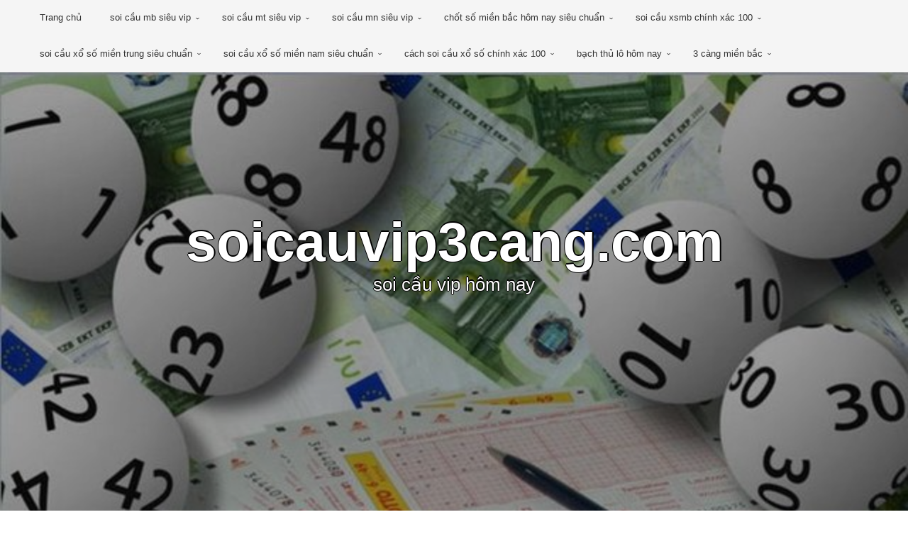

--- FILE ---
content_type: text/html; charset=utf-8
request_url: https://soicauvip3cang.com/tag/bat-mi-nhung-cach-soi-cau-dan-de-mb-chinh-xac-nhat/
body_size: 9236
content:
<!DOCTYPE html> <!--[if IE 7]><html class="ie ie7" lang="vi"> <![endif]--> <!--[if IE 8]><html class="ie ie8" lang="vi"> <![endif]--> <!--[if !(IE 7) & !(IE 8)]><!--><html itemscope itemtype="http://schema.org/WebPage" lang="vi"> <!--<![endif]--><head><meta charset="UTF-8" /><meta name="viewport" content="width=device-width" /><link rel="profile" href="https://gmpg.org/xfn/11" /><meta name='robots' content='index, follow, max-image-preview:large, max-snippet:-1, max-video-preview:-1' /><link type="text/css" media="all" href="https://soicauvip3cang.com/wp-content/cache/breeze-minification/css/breeze_43fc13f52a016b15e192b42207df7e8d.css" rel="stylesheet" /><title>B&#7853;t m&iacute; nh&#7919;ng c&aacute;ch soi c&#7847;u d&agrave;n &#273;&#7873; mb ch&iacute;nh x&aacute;c nh&#7845;t Archives - soicauvip3cang.com</title><link rel="canonical" href="https://soicauvip3cang.com/tag/bat-mi-nhung-cach-soi-cau-dan-de-mb-chinh-xac-nhat/" /><meta property="og:locale" content="vi_VN" /><meta property="og:type" content="article" /><meta property="og:title" content="B&#7853;t m&iacute; nh&#7919;ng c&aacute;ch soi c&#7847;u d&agrave;n &#273;&#7873; mb ch&iacute;nh x&aacute;c nh&#7845;t Archives - soicauvip3cang.com" /><meta property="og:url" content="https://soicauvip3cang.com/tag/bat-mi-nhung-cach-soi-cau-dan-de-mb-chinh-xac-nhat/" /><meta property="og:site_name" content="soicauvip3cang.com" /><meta name="twitter:card" content="summary_large_image" /> <script type="application/ld+json" class="yoast-schema-graph">{"@context":"https://schema.org","@graph":[{"@type":"CollectionPage","@id":"https://soicauvip3cang.com/tag/bat-mi-nhung-cach-soi-cau-dan-de-mb-chinh-xac-nhat/","url":"https://soicauvip3cang.com/tag/bat-mi-nhung-cach-soi-cau-dan-de-mb-chinh-xac-nhat/","name":"B&#7853;t m&iacute; nh&#7919;ng c&aacute;ch soi c&#7847;u d&agrave;n &#273;&#7873; mb ch&iacute;nh x&aacute;c nh&#7845;t Archives - soicauvip3cang.com","isPartOf":{"@id":"https://soicauvip3cang.com/#website"},"primaryImageOfPage":{"@id":"https://soicauvip3cang.com/tag/bat-mi-nhung-cach-soi-cau-dan-de-mb-chinh-xac-nhat/#primaryimage"},"image":{"@id":"https://soicauvip3cang.com/tag/bat-mi-nhung-cach-soi-cau-dan-de-mb-chinh-xac-nhat/#primaryimage"},"thumbnailUrl":"https://soicauvip3cang.com/wp-content/uploads/2025/10/Nuoi-de-dau-cam-dit-cam-voi-xac-suat-cao.jpg","breadcrumb":{"@id":"https://soicauvip3cang.com/tag/bat-mi-nhung-cach-soi-cau-dan-de-mb-chinh-xac-nhat/#breadcrumb"},"inLanguage":"vi"},{"@type":"ImageObject","inLanguage":"vi","@id":"https://soicauvip3cang.com/tag/bat-mi-nhung-cach-soi-cau-dan-de-mb-chinh-xac-nhat/#primaryimage","url":"https://soicauvip3cang.com/wp-content/uploads/2025/10/Nuoi-de-dau-cam-dit-cam-voi-xac-suat-cao.jpg","contentUrl":"https://soicauvip3cang.com/wp-content/uploads/2025/10/Nuoi-de-dau-cam-dit-cam-voi-xac-suat-cao.jpg","width":640,"height":480},{"@type":"BreadcrumbList","@id":"https://soicauvip3cang.com/tag/bat-mi-nhung-cach-soi-cau-dan-de-mb-chinh-xac-nhat/#breadcrumb","itemListElement":[{"@type":"ListItem","position":1,"name":"Home","item":"https://soicauvip3cang.com/"},{"@type":"ListItem","position":2,"name":"B&#7853;t m&iacute; nh&#7919;ng c&aacute;ch soi c&#7847;u d&agrave;n &#273;&#7873; mb ch&iacute;nh x&aacute;c nh&#7845;t"}]},{"@type":"WebSite","@id":"https://soicauvip3cang.com/#website","url":"https://soicauvip3cang.com/","name":"soicauvip3cang.com","description":"soi c&#7847;u vip h&ocirc;m nay","potentialAction":[{"@type":"SearchAction","target":{"@type":"EntryPoint","urlTemplate":"https://soicauvip3cang.com/?s={search_term_string}"},"query-input":{"@type":"PropertyValueSpecification","valueRequired":true,"valueName":"search_term_string"}}],"inLanguage":"vi"}]}</script> <link rel='dns-prefetch' href='//fonts.googleapis.com' /><link rel="alternate" type="application/rss+xml" title="D&ograve;ng th&ocirc;ng tin soicauvip3cang.com &raquo;" href="https://soicauvip3cang.com/feed/" /><link rel="alternate" type="application/rss+xml" title="soicauvip3cang.com &raquo; D&ograve;ng b&igrave;nh lu&#7853;n" href="https://soicauvip3cang.com/comments/feed/" /><link rel="alternate" type="application/rss+xml" title="D&ograve;ng th&ocirc;ng tin cho Th&#7867; soicauvip3cang.com &raquo; B&#7853;t m&iacute; nh&#7919;ng c&aacute;ch soi c&#7847;u d&agrave;n &#273;&#7873; mb ch&iacute;nh x&aacute;c nh&#7845;t" href="https://soicauvip3cang.com/tag/bat-mi-nhung-cach-soi-cau-dan-de-mb-chinh-xac-nhat/feed/" /><link rel='stylesheet' id='dashicons-css' href='https://soicauvip3cang.com/wp-includes/css/dashicons.min.css?ver=6.9' type='text/css' media='all' /><link rel='stylesheet' id='best-wp-font-css' href='//fonts.googleapis.com/css?family=Coda+Caption%3A800&#038;ver=6.9' type='text/css' media='all' /> <script type="text/javascript" id="breeze-prefetch-js-extra">/*  */
var breeze_prefetch = {"local_url":"https://soicauvip3cang.com","ignore_remote_prefetch":"1","ignore_list":["/","/page/(.)","/wp-admin/"]};
//# sourceURL=breeze-prefetch-js-extra
/*  */</script> <script type="text/javascript" src="https://soicauvip3cang.com/wp-content/plugins/breeze/assets/js/js-front-end/breeze-prefetch-links.min.js?ver=2.1.6" id="breeze-prefetch-js"></script> <script type="text/javascript" src="https://soicauvip3cang.com/wp-includes/js/jquery/jquery.min.js?ver=3.7.1" id="jquery-core-js"></script> <script type="text/javascript" src="https://soicauvip3cang.com/wp-includes/js/jquery/jquery-migrate.min.js?ver=3.4.1" id="jquery-migrate-js"></script> <script type="text/javascript" src="https://soicauvip3cang.com/wp-content/themes/best-wp-premium/slider/camera.js?ver=6.9" id="best_wp_-camera-js-js"></script> <script type="text/javascript" src="https://soicauvip3cang.com/wp-content/themes/best-wp-premium/slider/jquery.easing.1.3.js?ver=6.9" id="best_wp_-jquery.easing.1.3-js-js"></script> <script type="text/javascript" src="https://soicauvip3cang.com/wp-content/themes/best-wp-premium/framework/gallery/jgallery.js?ver=6.9" id="jgallery-js-js"></script> <script type="text/javascript" src="https://soicauvip3cang.com/wp-content/themes/best-wp-premium/framework/gallery/tinycolor-0.9.16.min.js?ver=6.9" id="jgallery1-js-js"></script> <script type="text/javascript" src="https://soicauvip3cang.com/wp-content/themes/best-wp-premium/framework/js/viewportchecker.js?ver=1" id="viewportchecker-js-js"></script> <script type="text/javascript" src="https://soicauvip3cang.com/wp-content/themes/best-wp-premium/footer-slider/js/slick.js?ver=6.9" id="slick-js-js"></script> <link rel="https://api.w.org/" href="https://soicauvip3cang.com/wp-json/" /><link rel="alternate" title="JSON" type="application/json" href="https://soicauvip3cang.com/wp-json/wp/v2/tags/112" /><link rel="EditURI" type="application/rsd+xml" title="RSD" href="https://soicauvip3cang.com/xmlrpc.php?rsd" /><meta name="generator" content="WordPress 6.9" /> <script async src="https://soicauvip3cang.com/wp-content/uploads/breeze/google/gtag.js?id=G-JD38XS6SC0"></script> <script>window.dataLayer = window.dataLayer || [];
			function gtag(){dataLayer.push(arguments);}
			gtag('js', new Date());
			gtag('config', 'G-JD38XS6SC0');</script> <link rel="icon" href="https://soicauvip3cang.com/wp-content/uploads/2025/02/soi-cau-vip-3cang-150x150.png" sizes="32x32" /><link rel="icon" href="https://soicauvip3cang.com/wp-content/uploads/2025/02/soi-cau-vip-3cang.png" sizes="192x192" /><link rel="apple-touch-icon" href="https://soicauvip3cang.com/wp-content/uploads/2025/02/soi-cau-vip-3cang.png" /><meta name="msapplication-TileImage" content="https://soicauvip3cang.com/wp-content/uploads/2025/02/soi-cau-vip-3cang.png" /></head><body class="archive tag tag-bat-mi-nhung-cach-soi-cau-dan-de-mb-chinh-xac-nhat tag-112 wp-theme-best-wp-premium hfeed"><div id="page" class="site"> <a class="skip-link screen-reader-text" href="#content">Skip to content</a><div class="nav-center"><nav id="site-navigation" class="main-navigation" role="navigation"> <button class="menu-toggle" aria-controls="primary-menu" aria-expanded="false"> <a href="#" id="menu-icon"> <span class="menu-button"> </span> <span class="menu-button"> </span> <span class="menu-button"> </span> </a></button><div class="menu-menu-container"><ul id="primary-menu" class="menu"><li id="menu-item-38" class="menu-item menu-item-type-custom menu-item-object-custom menu-item-home menu-item-38"><a href="https://soicauvip3cang.com">Trang ch&#7911;</a></li><li id="menu-item-262" class="menu-item menu-item-type-taxonomy menu-item-object-category menu-item-has-children menu-item-262"><a href="https://soicauvip3cang.com/category/soi-cau-mb-sieu-vip/">soi c&#7847;u mb si&ecirc;u vip</a><ul class="sub-menu"><li id="menu-item-278" class="menu-item menu-item-type-post_type menu-item-object-post menu-item-278"><a href="https://soicauvip3cang.com/soi-cau-dan-lo-6-con-mb-sieu-vip/">soi c&#7847;u d&agrave;n l&ocirc; 6 con mb si&ecirc;u vip</a></li><li id="menu-item-279" class="menu-item menu-item-type-post_type menu-item-object-post menu-item-279"><a href="https://soicauvip3cang.com/soi-cau-dan-lo-4-con-mb-sieu-vip/">soi c&#7847;u d&agrave;n l&ocirc; 4 con mb si&ecirc;u vip</a></li><li id="menu-item-280" class="menu-item menu-item-type-post_type menu-item-object-post menu-item-280"><a href="https://soicauvip3cang.com/soi-cau-lo-xien-4-mb-sieu-vip/">soi c&#7847;u l&ocirc; xi&ecirc;n 4 mb si&ecirc;u vip</a></li><li id="menu-item-281" class="menu-item menu-item-type-post_type menu-item-object-post menu-item-281"><a href="https://soicauvip3cang.com/soi-cau-lo-xien-3-mb-sieu-vip/">soi c&#7847;u l&ocirc; xi&ecirc;n 3 mb si&ecirc;u vip</a></li><li id="menu-item-282" class="menu-item menu-item-type-post_type menu-item-object-post menu-item-282"><a href="https://soicauvip3cang.com/soi-cau-lo-xien-2-mb-sieu-vip/">soi c&#7847;u l&ocirc; xi&ecirc;n 2 mb si&ecirc;u vip</a></li><li id="menu-item-283" class="menu-item menu-item-type-post_type menu-item-object-post menu-item-283"><a href="https://soicauvip3cang.com/soi-cau-de-dau-duoi-mb-sieu-vip/">soi c&#7847;u &#273;&#7873; &#273;&#7847;u &#273;u&ocirc;i mb si&ecirc;u vip</a></li><li id="menu-item-284" class="menu-item menu-item-type-post_type menu-item-object-post menu-item-284"><a href="https://soicauvip3cang.com/soi-cau-song-thu-de-mb-sieu-vip/">soi c&#7847;u song th&#7911; &#273;&#7873; mb si&ecirc;u vip</a></li><li id="menu-item-285" class="menu-item menu-item-type-post_type menu-item-object-post menu-item-285"><a href="https://soicauvip3cang.com/soi-cau-bach-thu-de-mb-sieu-vip/">soi c&#7847;u b&#7841;ch th&#7911; &#273;&#7873; mb si&ecirc;u vip</a></li><li id="menu-item-286" class="menu-item menu-item-type-post_type menu-item-object-post menu-item-286"><a href="https://soicauvip3cang.com/soi-cau-bach-thu-lo-2-nhay-mb-sieu-vip/">soi c&#7847;u b&#7841;ch th&#7911; l&ocirc; 2 nh&aacute;y mb si&ecirc;u vip</a></li><li id="menu-item-287" class="menu-item menu-item-type-post_type menu-item-object-post menu-item-287"><a href="https://soicauvip3cang.com/soi-cau-song-thu-lo-kep-mb-sieu-vip/">soi c&#7847;u song th&#7911; l&ocirc; k&eacute;p mb si&ecirc;u vip</a></li><li id="menu-item-288" class="menu-item menu-item-type-post_type menu-item-object-post menu-item-288"><a href="https://soicauvip3cang.com/soi-cau-bach-thu-lo-kep-mb-sieu-vip/">soi c&#7847;u b&#7841;ch th&#7911; l&ocirc; k&eacute;p mb si&ecirc;u vip</a></li><li id="menu-item-289" class="menu-item menu-item-type-post_type menu-item-object-post menu-item-289"><a href="https://soicauvip3cang.com/soi-cau-song-thu-lo-mb-sieu-vip/">soi c&#7847;u song th&#7911; l&ocirc; mb si&ecirc;u vip</a></li><li id="menu-item-290" class="menu-item menu-item-type-post_type menu-item-object-post menu-item-290"><a href="https://soicauvip3cang.com/soi-cau-bach-thu-lo-mb-sieu-vip/">soi c&#7847;u b&#7841;ch th&#7911; l&ocirc; mb si&ecirc;u vip</a></li><li id="menu-item-291" class="menu-item menu-item-type-post_type menu-item-object-post menu-item-291"><a href="https://soicauvip3cang.com/soi-cau-song-thu-3-cang-mb-sieu-vip/">soi c&#7847;u song th&#7911; 3 c&agrave;ng mb si&ecirc;u vip</a></li><li id="menu-item-292" class="menu-item menu-item-type-post_type menu-item-object-post menu-item-292"><a href="https://soicauvip3cang.com/soi-cau-bach-thu-3-cang-mb-sieu-vip/">soi c&#7847;u b&#7841;ch th&#7911; 3 c&agrave;ng mb si&ecirc;u vip</a></li><li id="menu-item-299" class="menu-item menu-item-type-post_type menu-item-object-post menu-item-299"><a href="https://soicauvip3cang.com/soi-cau-dan-de-10-con-mb-sieu-vip/">soi c&#7847;u d&agrave;n &#273;&#7873; 10 con mb si&ecirc;u vip</a></li><li id="menu-item-300" class="menu-item menu-item-type-post_type menu-item-object-post menu-item-300"><a href="https://soicauvip3cang.com/soi-cau-dan-de-8-con-mb-sieu-vip/">soi c&#7847;u d&agrave;n &#273;&#7873; 8 con mb si&ecirc;u vip</a></li><li id="menu-item-301" class="menu-item menu-item-type-post_type menu-item-object-post menu-item-301"><a href="https://soicauvip3cang.com/soi-cau-dan-de-6-con-mb-sieu-vip/">soi c&#7847;u d&agrave;n &#273;&#7873; 6 con mb si&ecirc;u vip</a></li><li id="menu-item-302" class="menu-item menu-item-type-post_type menu-item-object-post menu-item-302"><a href="https://soicauvip3cang.com/soi-cau-dan-de-4-con-mb-sieu-vip/">soi c&#7847;u d&agrave;n &#273;&#7873; 4 con mb si&ecirc;u vip</a></li><li id="menu-item-303" class="menu-item menu-item-type-post_type menu-item-object-post menu-item-303"><a href="https://soicauvip3cang.com/soi-cau-dan-lo-10-con-mb-sieu-vip/">soi c&#7847;u d&agrave;n l&ocirc; 10 con mb si&ecirc;u vip</a></li><li id="menu-item-304" class="menu-item menu-item-type-post_type menu-item-object-post menu-item-304"><a href="https://soicauvip3cang.com/soi-cau-dan-lo-8-con-mb-sieu-vip/">soi c&#7847;u d&agrave;n l&ocirc; 8 con mb si&ecirc;u vip</a></li></ul></li><li id="menu-item-261" class="menu-item menu-item-type-taxonomy menu-item-object-category menu-item-has-children menu-item-261"><a href="https://soicauvip3cang.com/category/soi-cau-mt-sieu-vip/">soi c&#7847;u mt si&ecirc;u vip</a><ul class="sub-menu"><li id="menu-item-314" class="menu-item menu-item-type-post_type menu-item-object-post menu-item-314"><a href="https://soicauvip3cang.com/soi-cau-song-thu-lo-mt-sieu-vip/">soi c&#7847;u song th&#7911; l&ocirc; mt si&ecirc;u vip</a></li><li id="menu-item-315" class="menu-item menu-item-type-post_type menu-item-object-post menu-item-315"><a href="https://soicauvip3cang.com/soi-cau-lo-3-so-mt-sieu-vip/">soi c&#7847;u l&ocirc; 3 s&#7889; mt si&ecirc;u vip</a></li><li id="menu-item-316" class="menu-item menu-item-type-post_type menu-item-object-post menu-item-316"><a href="https://soicauvip3cang.com/soi-cau-bao-lo-mt-sieu-vip/">soi c&#7847;u bao l&ocirc; mt si&ecirc;u vip</a></li><li id="menu-item-317" class="menu-item menu-item-type-post_type menu-item-object-post menu-item-317"><a href="https://soicauvip3cang.com/soi-cau-dau-duoi-giai-8-mt-sieu-vip/">soi c&#7847;u &#273;&#7847;u &#273;u&ocirc;i gi&#7843;i 8 mt si&ecirc;u vip</a></li><li id="menu-item-318" class="menu-item menu-item-type-post_type menu-item-object-post menu-item-318"><a href="https://soicauvip3cang.com/soi-cau-dau-duoi-dac-biet-mt-sieu-vip/">soi c&#7847;u &#273;&#7847;u &#273;u&ocirc;i &#273;&#7863;c bi&#7879;t mt si&ecirc;u vip</a></li><li id="menu-item-319" class="menu-item menu-item-type-post_type menu-item-object-post menu-item-319"><a href="https://soicauvip3cang.com/soi-cau-giai-8-mt-sieu-vip/">soi c&#7847;u gi&#7843;i 8 mt si&ecirc;u vip</a></li><li id="menu-item-320" class="menu-item menu-item-type-post_type menu-item-object-post menu-item-320"><a href="https://soicauvip3cang.com/soi-cau-dac-biet-mt-sieu-vip/">soi c&#7847;u &#273;&#7863;c bi&#7879;t mt si&ecirc;u vip</a></li><li id="menu-item-321" class="menu-item menu-item-type-post_type menu-item-object-post menu-item-321"><a href="https://soicauvip3cang.com/soi-cau-cap-xiu-chu-mt-sieu-vip/">soi c&#7847;u c&#7863;p x&#7881;u ch&#7911; mt si&ecirc;u vip</a></li><li id="menu-item-322" class="menu-item menu-item-type-post_type menu-item-object-post menu-item-322"><a href="https://soicauvip3cang.com/soi-cau-xiu-chu-mt-sieu-vip/">soi c&#7847;u x&#7881;u ch&#7911; mt si&ecirc;u vip</a></li></ul></li><li id="menu-item-260" class="menu-item menu-item-type-taxonomy menu-item-object-category menu-item-has-children menu-item-260"><a href="https://soicauvip3cang.com/category/soi-cau-mn-sieu-vip/">soi c&#7847;u mn si&ecirc;u vip</a><ul class="sub-menu"><li id="menu-item-332" class="menu-item menu-item-type-post_type menu-item-object-post menu-item-332"><a href="https://soicauvip3cang.com/soi-cau-song-thu-lo-mn-sieu-vip/">soi c&#7847;u song th&#7911; l&ocirc; mn si&ecirc;u vip</a></li><li id="menu-item-333" class="menu-item menu-item-type-post_type menu-item-object-post menu-item-333"><a href="https://soicauvip3cang.com/soi-cau-lo-3-so-mn-sieu-vip/">soi c&#7847;u l&ocirc; 3 s&#7889; mn si&ecirc;u vip</a></li><li id="menu-item-334" class="menu-item menu-item-type-post_type menu-item-object-post menu-item-334"><a href="https://soicauvip3cang.com/soi-cau-bao-lo-mn-sieu-vip/">soi c&#7847;u bao l&ocirc; mn si&ecirc;u vip</a></li><li id="menu-item-335" class="menu-item menu-item-type-post_type menu-item-object-post menu-item-335"><a href="https://soicauvip3cang.com/soi-cau-dau-duoi-giai-8-mn-sieu-vip/">soi c&#7847;u &#273;&#7847;u &#273;u&ocirc;i gi&#7843;i 8 mn si&ecirc;u vip</a></li><li id="menu-item-336" class="menu-item menu-item-type-post_type menu-item-object-post menu-item-336"><a href="https://soicauvip3cang.com/soi-cau-dau-duoi-dac-biet-mn-sieu-vip/">soi c&#7847;u &#273;&#7847;u &#273;u&ocirc;i &#273;&#7863;c bi&#7879;t mn si&ecirc;u vip</a></li><li id="menu-item-337" class="menu-item menu-item-type-post_type menu-item-object-post menu-item-337"><a href="https://soicauvip3cang.com/soi-cau-giai-8-mn-sieu-vip/">soi c&#7847;u gi&#7843;i 8 mn si&ecirc;u vip</a></li><li id="menu-item-338" class="menu-item menu-item-type-post_type menu-item-object-post menu-item-338"><a href="https://soicauvip3cang.com/soi-cau-dac-biet-mn-sieu-vip/">soi c&#7847;u &#273;&#7863;c bi&#7879;t mn si&ecirc;u vip</a></li><li id="menu-item-339" class="menu-item menu-item-type-post_type menu-item-object-post menu-item-339"><a href="https://soicauvip3cang.com/soi-cau-cap-xiu-chu-mn-sieu-vip/">soi c&#7847;u c&#7863;p x&#7881;u ch&#7911; mn si&ecirc;u vip</a></li><li id="menu-item-340" class="menu-item menu-item-type-post_type menu-item-object-post menu-item-340"><a href="https://soicauvip3cang.com/soi-cau-xiu-chu-mn-sieu-vip/">soi c&#7847;u x&#7881;u ch&#7911; mn si&ecirc;u vip</a></li></ul></li><li id="menu-item-39" class="menu-item menu-item-type-taxonomy menu-item-object-category menu-item-has-children menu-item-39"><a href="https://soicauvip3cang.com/category/chot-so-mien-bac-hom-nay-sieu-chuan/">ch&#7889;t s&#7889; mi&#7873;n b&#7855;c h&ocirc;m nay si&ecirc;u chu&#7849;n</a><ul class="sub-menu"><li id="menu-item-45" class="menu-item menu-item-type-post_type menu-item-object-post menu-item-45"><a href="https://soicauvip3cang.com/soi-cau-bach-thu-lo-vip-hom-nay-cau-dep-tai-day/">soi c&#7847;u b&#7841;ch th&#7911; l&ocirc; v&iacute;p h&ocirc;m nay c&#7847;u &#273;&#7865;p t&#7841;i &#273;&acirc;y</a></li><li id="menu-item-48" class="menu-item menu-item-type-post_type menu-item-object-post menu-item-48"><a href="https://soicauvip3cang.com/soi-3-cang-hom-nay-chuan-nhat-dang-tin-cay-nhat/">soi 3 c&agrave;ng h&ocirc;m nay chu&#7849;n nh&#7845;t &#273;&aacute;ng tin c&#7853;y nh&#7845;t</a></li><li id="menu-item-46" class="menu-item menu-item-type-post_type menu-item-object-post menu-item-46"><a href="https://soicauvip3cang.com/soi-cau-dan-de-chinh-xac-100-than-tai-soi-cau/">soi c&#7847;u d&agrave;n &#273;&#7873; ch&iacute;nh x&aacute;c 100 th&#7847;n t&agrave;i soi c&#7847;u</a></li><li id="menu-item-47" class="menu-item menu-item-type-post_type menu-item-object-post menu-item-47"><a href="https://soicauvip3cang.com/soi-cau-doc-thu-de-sieu-chuan-chinh-xac-hang-dau/">soi c&#7847;u &#273;&#7897;c th&#7911; &#273;&#7873; si&ecirc;u chu&#7849;n ch&iacute;nh x&aacute;c h&agrave;ng &#273;&#7847;u</a></li><li id="menu-item-44" class="menu-item menu-item-type-post_type menu-item-object-post menu-item-44"><a href="https://soicauvip3cang.com/soi-cau-dan-lo-dep-nhat-hom-nay-co-hoi-kiem-tien/">soi c&#7847;u d&agrave;n l&ocirc; &#273;&#7865;p nh&#7845;t h&ocirc;m nay c&#417; h&#7897;i ki&#7871;m ti&#7873;n</a></li><li id="menu-item-205" class="menu-item menu-item-type-post_type menu-item-object-post menu-item-205"><a href="https://soicauvip3cang.com/cach-soi-cau-dan-lo-ty-le-trung-99-da-chot-so-vip/">c&aacute;ch soi c&#7847;u d&agrave;n l&ocirc; t&#7927; l&#7879; tr&uacute;ng 99 &#273;&atilde; ch&#7889;t s&#7889; v&iacute;p</a></li><li id="menu-item-206" class="menu-item menu-item-type-post_type menu-item-object-post menu-item-206"><a href="https://soicauvip3cang.com/phuong-phap-soi-cau-bach-thu-lo-sieu-chuan-xac/">ph&#432;&#417;ng ph&aacute;p soi c&#7847;u b&#7841;ch th&#7911; l&ocirc; si&ecirc;u chu&#7849;n x&aacute;c</a></li><li id="menu-item-207" class="menu-item menu-item-type-post_type menu-item-object-post menu-item-207"><a href="https://soicauvip3cang.com/soi-cau-dan-de-hom-nay-chinh-xac-nhat-lam-giau/">soi c&#7847;u d&agrave;n &#273;&#7873; h&ocirc;m nay ch&iacute;nh x&aacute;c nh&#7845;t l&agrave;m gi&agrave;u</a></li><li id="menu-item-208" class="menu-item menu-item-type-post_type menu-item-object-post menu-item-208"><a href="https://soicauvip3cang.com/soi-cau-bach-thu-de-xsmb-hom-nay-an-lon/">soi c&#7847;u b&#7841;ch th&#7911; &#273;&#7873; xsmb h&ocirc;m nay &#259;n l&#7899;n</a></li><li id="menu-item-209" class="menu-item menu-item-type-post_type menu-item-object-post menu-item-209"><a href="https://soicauvip3cang.com/soi-cau-ba-cang-mb-mien-phi-so-chuan-theo-la-thang/">soi c&#7847;u ba c&agrave;ng mb mi&#7877;n ph&iacute; s&#7889; chu&#7849;n theo l&agrave; th&#7855;ng</a></li></ul></li><li id="menu-item-40" class="menu-item menu-item-type-taxonomy menu-item-object-category menu-item-has-children menu-item-40"><a href="https://soicauvip3cang.com/category/soi-cau-xsmb-chinh-xac-100/">soi c&#7847;u xsmb ch&iacute;nh x&aacute;c 100</a><ul class="sub-menu"><li id="menu-item-130" class="menu-item menu-item-type-post_type menu-item-object-post menu-item-130"><a href="https://soicauvip3cang.com/soi-cau-xsmb-dan-lo-dep-nhat-hom-nay-cung-an-nhe/">soi c&#7847;u xsmb d&agrave;n l&ocirc; &#273;&#7865;p nh&#7845;t h&ocirc;m nay c&#361;ng &#259;n nh&eacute;</a></li><li id="menu-item-131" class="menu-item menu-item-type-post_type menu-item-object-post menu-item-131"><a href="https://soicauvip3cang.com/phuong-phap-soi-cau-bach-thu-lo-mb-trung-lon/">ph&#432;&#417;ng ph&aacute;p soi c&#7847;u b&#7841;ch th&#7911; l&ocirc; mb tr&uacute;ng l&#7899;n</a></li><li id="menu-item-132" class="menu-item menu-item-type-post_type menu-item-object-post menu-item-132"><a href="https://soicauvip3cang.com/soi-cau-dan-de-mb-chinh-xac-nhat-uy-tin-la-tren-het/">soi c&#7847;u d&agrave;n &#273;&#7873; mb ch&iacute;nh x&aacute;c nh&#7845;t uy t&iacute;n l&agrave; tr&ecirc;n h&#7871;t</a></li><li id="menu-item-133" class="menu-item menu-item-type-post_type menu-item-object-post menu-item-133"><a href="https://soicauvip3cang.com/soi-cau-doc-thu-de-xsmb-hom-nay-soi-lo-de-uy-tin/">soi c&#7847;u &#273;&#7897;c th&#7911; &#273;&#7873; xsmb h&ocirc;m nay soi l&ocirc; &#273;&#7873; uy t&iacute;n</a></li><li id="menu-item-134" class="menu-item menu-item-type-post_type menu-item-object-post menu-item-134"><a href="https://soicauvip3cang.com/soi-3-cang-mien-bac-lay-so-tu-hd-xo-so/">soi 3 c&agrave;ng mi&#7873;n b&#7855;c l&#7845;y s&#7889; t&#7915; h&#273; x&#7893; s&#7889;</a></li><li id="menu-item-245" class="menu-item menu-item-type-post_type menu-item-object-post menu-item-245"><a href="https://soicauvip3cang.com/soi-cau-dan-lo-10-so-mien-bac-choi-ban-cu-tu-tin/">soi c&#7847;u d&agrave;n l&ocirc; 10 s&#7889; mi&#7873;n b&#7855;c ch&#417;i b&#7841;n c&#7913; t&#7921; tin</a></li><li id="menu-item-246" class="menu-item menu-item-type-post_type menu-item-object-post menu-item-246"><a href="https://soicauvip3cang.com/soi-cau-lo-bach-thu-mb-hom-nay-co-mot-khong-hai/">soi c&#7847;u l&ocirc; b&#7841;ch th&#7911; mb h&ocirc;m nay c&oacute; m&#7897;t kh&ocirc;ng hai</a></li><li id="menu-item-247" class="menu-item menu-item-type-post_type menu-item-object-post menu-item-247"><a href="https://soicauvip3cang.com/soi-cau-dan-de-mien-bac-chi-1-click-nhan-so-vip/">soi c&#7847;u d&agrave;n &#273;&#7873; mi&#7873;n b&#7855;c ch&#7881; 1 click nh&#7853;n s&#7889; v&iacute;p</a></li><li id="menu-item-248" class="menu-item menu-item-type-post_type menu-item-object-post menu-item-248"><a href="https://soicauvip3cang.com/soi-cau-doc-thu-de-mien-bac-hom-nay-thang-chu-lo/">soi c&#7847;u &#273;&#7897;c th&#7911; &#273;&#7873; mi&#7873;n b&#7855;c h&ocirc;m nay th&#7855;ng ch&#7911; l&ocirc;</a></li><li id="menu-item-249" class="menu-item menu-item-type-post_type menu-item-object-post menu-item-249"><a href="https://soicauvip3cang.com/soi-cau-ba-cang-mien-bac-hom-nay-da-chot-so-chuan/">soi c&#7847;u ba c&agrave;ng mi&#7873;n b&#7855;c h&ocirc;m nay &#273;&atilde; ch&#7889;t s&#7889; chu&#7849;n</a></li></ul></li><li id="menu-item-41" class="menu-item menu-item-type-taxonomy menu-item-object-category menu-item-has-children menu-item-41"><a href="https://soicauvip3cang.com/category/soi-cau-xo-so-mien-trung-sieu-chuan/">soi c&#7847;u x&#7893; s&#7889; mi&#7873;n trung si&ecirc;u chu&#7849;n</a><ul class="sub-menu"><li id="menu-item-67" class="menu-item menu-item-type-post_type menu-item-object-post menu-item-67"><a href="https://soicauvip3cang.com/chot-so-soi-cau-mien-trung-sieu-chuan-tin-tuyet-mat/">ch&#7889;t s&#7889; soi c&#7847;u mi&#7873;n trung si&ecirc;u chu&#7849;n tin tuy&ecirc;t m&#7853;t</a></li></ul></li><li id="menu-item-42" class="menu-item menu-item-type-taxonomy menu-item-object-category menu-item-has-children menu-item-42"><a href="https://soicauvip3cang.com/category/soi-cau-xo-so-mien-nam-sieu-chuan/">soi c&#7847;u x&#7893; s&#7889; mi&#7873;n nam si&ecirc;u chu&#7849;n</a><ul class="sub-menu"><li id="menu-item-66" class="menu-item menu-item-type-post_type menu-item-object-post menu-item-66"><a href="https://soicauvip3cang.com/chot-so-soi-cau-mien-nam-sieu-chuan-an-thong/">ch&#7889;t s&#7889; soi c&#7847;u mi&#7873;n nam si&ecirc;u chu&#7849;n &#259;n th&ocirc;ng</a></li></ul></li><li id="menu-item-43" class="menu-item menu-item-type-taxonomy menu-item-object-category menu-item-has-children menu-item-43"><a href="https://soicauvip3cang.com/category/cach-soi-cau-xo-so-chinh-xac-100/">c&aacute;ch soi c&#7847;u x&#7893; s&#7889; ch&iacute;nh x&aacute;c 100</a><ul class="sub-menu"><li id="menu-item-94" class="menu-item menu-item-type-post_type menu-item-object-post menu-item-94"><a href="https://soicauvip3cang.com/soi-cau-du-doan-xo-so-mien-bac-hom-nay-giau-to/">soi c&#7847;u d&#7921; &#273;o&aacute;n x&#7893; s&#7889; mi&#7873;n b&#7855;c h&ocirc;m nay gi&agrave;u to</a></li><li id="menu-item-95" class="menu-item menu-item-type-post_type menu-item-object-post menu-item-95"><a href="https://soicauvip3cang.com/lo-dep-hom-nay-vip-toi-nay-chuan-det-ve-bo/">l&ocirc; &#273;&#7865;p h&ocirc;m nay v&iacute;p t&#7889;i nay chu&#7849;n &#273;&eacute;t v&#7873; b&#7901;</a></li><li id="menu-item-96" class="menu-item menu-item-type-post_type menu-item-object-post menu-item-96"><a href="https://soicauvip3cang.com/gio-vang-chot-so-mien-bac-hom-nay-cuc-ky-chuan/">gi&#7901; v&agrave;ng ch&#7889;t s&#7889; mi&#7873;n b&#7855;c h&ocirc;m nay c&#7921;c k&#7923; chu&#7849;n</a></li></ul></li><li id="menu-item-386" class="menu-item menu-item-type-taxonomy menu-item-object-category menu-item-has-children menu-item-386"><a href="https://soicauvip3cang.com/category/bach-thu-lo-hom-nay/">b&#7841;ch th&#7911; l&ocirc; h&ocirc;m nay</a><ul class="sub-menu"><li id="menu-item-389" class="menu-item menu-item-type-post_type menu-item-object-post menu-item-389"><a href="https://soicauvip3cang.com/bach-thu-lo-dep-nhat-hom-nay/">b&#7841;ch th&#7911; l&ocirc; &#273;&#7865;p nh&#7845;t h&ocirc;m nay s&#7889; v&agrave;ng may m&#7855;n</a></li></ul></li><li id="menu-item-406" class="menu-item menu-item-type-taxonomy menu-item-object-category menu-item-has-children menu-item-406"><a href="https://soicauvip3cang.com/category/3-cang-mien-bac/">3 c&agrave;ng mi&#7873;n b&#7855;c</a><ul class="sub-menu"><li id="menu-item-407" class="menu-item menu-item-type-post_type menu-item-object-post menu-item-407"><a href="https://soicauvip3cang.com/soi-cau-3-cang-mien-phi-chinh-xac-tu-truong-quay/">soi c&#7847;u 3 c&agrave;ng mi&#7877;n ph&iacute; ch&iacute;nh x&aacute;c t&#7915; tr&#432;&#7901;ng quay</a></li></ul></li></ul></div></nav></div><header id="masthead" class="site-header" role="banner" itemscope="itemscope" itemtype="http://schema.org/WPHeader"> <img loading="lazy" class="header-img" src="https://soicauvip3cang.com/wp-content/uploads/2025/10/soi-cau-dan-de-chinh-xac-100-3.jpg" /><div class="site-branding"><div class="dotted"><p class="site-title aniview" data-av-animation="bounceInLeft" itemscope itemtype="http://schema.org/Brand"> <a href="https://soicauvip3cang.com/" rel="home">soicauvip3cang.com</a></p><p class="site-description aniview" data-av-animation="bounceInRight" > soi c&#7847;u vip h&ocirc;m nay</p></div></div></header><div class="clear"></div><div id="content" class="site-content"><div id="content-center"><div id="primary" class="content-area"><main id="main" class="site-main" role="main"><header class="page-header"><h1 class="page-title">Th&#7867;: <span>B&#7853;t m&iacute; nh&#7919;ng c&aacute;ch soi c&#7847;u d&agrave;n &#273;&#7873; mb ch&iacute;nh x&aacute;c nh&#7845;t</span></h1></header><article id="post-114" ><header class="entry-header"><h2 class="entry-title" itemprop="headline"><a href="https://soicauvip3cang.com/soi-cau-dan-de-mb-chinh-xac-nhat-uy-tin-la-tren-het/" rel="bookmark">soi c&#7847;u d&agrave;n &#273;&#7873; mb ch&iacute;nh x&aacute;c nh&#7845;t uy t&iacute;n l&agrave; tr&ecirc;n h&#7871;t</a></h2><div class="entry-meta"> <span class="posted-on">&#273;&atilde; c&acirc;p nh&#7853;t: <a href="https://soicauvip3cang.com/soi-cau-dan-de-mb-chinh-xac-nhat-uy-tin-la-tren-het/" rel="bookmark"  itemprop="datePublished"><i class="fa fa-calendar" aria-hidden="true"></i> <time class="entry-date published" datetime=""></time><time class="updated" datetime=""></time></a></span><span class="byline"> by <span class="author vcard" itemprop="name"><i class="fa fa-male"></i> <a class="url fn n" href="https://soicauvip3cang.com/author/acmin481/"></a></span></span></div></header> <a class="app-img-effect" href="https://soicauvip3cang.com/soi-cau-dan-de-mb-chinh-xac-nhat-uy-tin-la-tren-het/"><div class="app-first"><div class="app-sub"><div class="app-basic"><img loading="lazy" width="640" height="480" src="https://soicauvip3cang.com/wp-content/uploads/2025/10/Nuoi-de-dau-cam-dit-cam-voi-xac-suat-cao.jpg" class="attachment-post-thumbnail size-post-thumbnail wp-post-image" alt="" itemprop="image" decoding="async" fetchpriority="high" srcset="https://soicauvip3cang.com/wp-content/uploads/2025/10/Nuoi-de-dau-cam-dit-cam-voi-xac-suat-cao.jpg 640w, https://soicauvip3cang.com/wp-content/uploads/2025/10/Nuoi-de-dau-cam-dit-cam-voi-xac-suat-cao-300x225.jpg 300w" sizes="(max-width: 640px) 100vw, 640px" /></div></div></div> </a><p>M&ocirc; t&#7843;: Soi c&#7847;u d&agrave;n &#273;&#7873; mb ch&iacute;nh x&aacute;c nh&#7845;t lu&ocirc;n &#273;&#432;&#7907;c quan t&acirc;m b&#7903;i anh em c&#432;&#7907;c th&#7911; tr&#7921;c tuy&#7871;n. Click v&agrave;o b&agrave;i vi&#7871;t &#273;&#7875; bi&#7871;t th&ecirc;m th&ocirc;ng tin chi ti&#7871;t nh&eacute;! &raquo; soi c&#7847;u v&iacute;p 3 c&agrave;ng nhanh nh&#7845;t &laquo;&hellip;</p><footer class="entry-footer"> <i class="fa fa-folder-open"></i> <span class="cat-links"> Posted in <a href="https://soicauvip3cang.com/category/soi-cau-xsmb-chinh-xac-100/" rel="category tag">soi c&#7847;u xsmb ch&iacute;nh x&aacute;c 100</a> </span><span class="tags-links"><i class="fa fa-tags" aria-hidden="true"></i>Tagged <a href="https://soicauvip3cang.com/tag/bat-mi-nhung-cach-soi-cau-dan-de-mb-chinh-xac-nhat/" rel="tag">B&#7853;t m&iacute; nh&#7919;ng c&aacute;ch soi c&#7847;u d&agrave;n &#273;&#7873; mb ch&iacute;nh x&aacute;c nh&#7845;t</a>, <a href="https://soicauvip3cang.com/tag/dan-3-cang-4-so-mien-bac/" rel="tag">d&agrave;n 3 c&agrave;ng 4 s&#7889; mi&#7873;n b&#7855;c</a>, <a href="https://soicauvip3cang.com/tag/dan-3-cang-6-so-mien-bac/" rel="tag">d&agrave;n 3 c&agrave;ng 6 s&#7889; mi&#7873;n b&#7855;c</a>, <a href="https://soicauvip3cang.com/tag/dan-30-so/" rel="tag">d&agrave;n 30 s&#7889;</a>, <a href="https://soicauvip3cang.com/tag/dan-4-cang/" rel="tag">d&agrave;n 4 c&agrave;ng</a>, <a href="https://soicauvip3cang.com/tag/dan-de-10-so-rong-bach-kim/" rel="tag">d&agrave;n de 10 s&#7889; r&#7891;ng b&#7841;ch kim</a>, <a href="https://soicauvip3cang.com/tag/dan-de-20-so-hom-nay/" rel="tag">d&agrave;n de 20 s&#7889; h&ocirc;m nay</a>, <a href="https://soicauvip3cang.com/tag/dan-de-20-so-nuoi-ngay-rong-bach-kim/" rel="tag">d&agrave;n de 20 s&#7889; nu&ocirc;i ng&agrave;y r&#7891;ng b&#7841;ch kim</a>, <a href="https://soicauvip3cang.com/tag/dan-de-20-so-vip/" rel="tag">d&agrave;n de 20 s&#7889; vip</a>, <a href="https://soicauvip3cang.com/tag/dan-de-247-net/" rel="tag">d&agrave;n de 247 net</a>, <a href="https://soicauvip3cang.com/tag/dan-de-36-so-bat-bai-vip/" rel="tag">d&agrave;n de 36 s&#7889; b&#7845;t b&#7841;i vip</a>, <a href="https://soicauvip3cang.com/tag/dan-de-4-cang/" rel="tag">d&agrave;n de 4 c&agrave;ng</a>, <a href="https://soicauvip3cang.com/tag/dan-de-4-so-mien-phi/" rel="tag">d&agrave;n de 4 s&#7889; mi&#7877;n ph&iacute;</a>, <a href="https://soicauvip3cang.com/tag/dan-de-4-so-vip-mien-bac/" rel="tag">d&agrave;n de 4 s&#7889; vip mi&#7873;n b&#7855;c</a>, <a href="https://soicauvip3cang.com/tag/dan-de-50-so-rong-bach-kim/" rel="tag">d&agrave;n de 50 s&#7889; r&#7891;ng b&#7841;ch kim</a>, <a href="https://soicauvip3cang.com/tag/dan-de-50-so-vip/" rel="tag">d&agrave;n de 50 s&#7889; v&iacute;p</a>, <a href="https://soicauvip3cang.com/tag/dan-de-50-so-xsmb/" rel="tag">d&agrave;n de 50 s&#7889; xsmb</a>, <a href="https://soicauvip3cang.com/tag/dan-de-6-so-mien-phi/" rel="tag">d&agrave;n de 6 s&#7889; mi&#7877;n ph&iacute;</a>, <a href="https://soicauvip3cang.com/tag/dan-de-60-so-khung-2-ngay/" rel="tag">d&agrave;n de 60 s&#7889; khung 2 ng&agrave;y</a>, <a href="https://soicauvip3cang.com/tag/dan-de-60-so-vip-mien-phi/" rel="tag">d&agrave;n de 60 s&#7889; vip mi&#7877;n ph&iacute;</a>, <a href="https://soicauvip3cang.com/tag/dan-de-60-so-vip-mien-phi-2/" rel="tag">d&agrave;n de 60 s&#7889; v&iacute;p mi&#7877;n ph&iacute;</a>, <a href="https://soicauvip3cang.com/tag/dan-de-60-vip/" rel="tag">d&agrave;n de 60 vip</a>, <a href="https://soicauvip3cang.com/tag/dan-de-8-so/" rel="tag">d&agrave;n de 8 s&#7889;</a>, <a href="https://soicauvip3cang.com/tag/dan-de-8-so-mien-phi/" rel="tag">d&agrave;n de 8 s&#7889; mi&#7873;n ph&iacute;</a>, <a href="https://soicauvip3cang.com/tag/dan-de-bach-thu/" rel="tag">d&agrave;n de b&#7841;ch th&#7911;</a>, <a href="https://soicauvip3cang.com/tag/dan-de-dau-duoi/" rel="tag">d&agrave;n de &#273;&#7847;u &#273;u&ocirc;i</a>, <a href="https://soicauvip3cang.com/tag/dan-de-dau-duoi-mien-bac/" rel="tag">d&agrave;n de &#273;&#7847;u &#273;u&ocirc;i mi&#7873;n b&#7855;c</a>, <a href="https://soicauvip3cang.com/tag/dan-de-sieu-chuan/" rel="tag">d&agrave;n de si&ecirc;u chu&#7849;n</a>, <a href="https://soicauvip3cang.com/tag/dan-dau-duoi/" rel="tag">d&agrave;n &#273;&#7847;u &#273;u&ocirc;i</a>, <a href="https://soicauvip3cang.com/tag/dan-de-10-so-chuan/" rel="tag">d&agrave;n &#273;&#7873; 10 s&#7889; chu&#7849;n</a>, <a href="https://soicauvip3cang.com/tag/dan-de-2-so/" rel="tag">d&agrave;n &#273;&#7873; 2 s&#7889;</a>, <a href="https://soicauvip3cang.com/tag/dan-de-20-so-khung-2-ngay/" rel="tag">d&agrave;n &#273;&#7873; 20 s&#7889; khung 2 ng&agrave;y</a>, <a href="https://soicauvip3cang.com/tag/dan-de-3-cang/" rel="tag">d&agrave;n &#273;&#7873; 3 c&agrave;ng</a>, <a href="https://soicauvip3cang.com/tag/dan-de-30-so/" rel="tag">d&agrave;n &#273;&#7873; 30 s&#7889;</a>, <a href="https://soicauvip3cang.com/tag/dan-de-30-so-dep/" rel="tag">d&agrave;n &#273;&#7873; 30 s&#7889; dep</a>, <a href="https://soicauvip3cang.com/tag/dan-de-36-so-666/" rel="tag">d&agrave;n &#273;&#7873; 36 s&#7889; 666</a>, <a href="https://soicauvip3cang.com/tag/dan-de-4-so-2/" rel="tag">d&agrave;n &#273;&#7873; 4 s&#7889;</a>, <a href="https://soicauvip3cang.com/tag/dan-de-50-so-247/" rel="tag">d&agrave;n &#273;&#7873; 50 s&#7889; 247</a>, <a href="https://soicauvip3cang.com/tag/dan-de-6-so/" rel="tag">d&agrave;n &#273;&#7873; 6 s&#7889;</a>, <a href="https://soicauvip3cang.com/tag/dan-de-ba-cang/" rel="tag">d&agrave;n &#273;&#7873; ba c&agrave;ng</a>, <a href="https://soicauvip3cang.com/tag/dan-de-dau-duoi-khung-3-ngay/" rel="tag">d&agrave;n &#273;&#7873; &#273;&#7847;u &#273;u&ocirc;i khung 3 ng&agrave;y</a>, <a href="https://soicauvip3cang.com/tag/dan-de-mien-bac-hom-nay/" rel="tag">d&agrave;n &#273;&#7873; mi&#7873;n b&#7855;c h&ocirc;m nay</a>, <a href="https://soicauvip3cang.com/tag/dan-de-rong-bach-kim-2/" rel="tag">d&agrave;n &#273;&#7873; r&#7891;ng b&#7841;ch kim</a>, <a href="https://soicauvip3cang.com/tag/dan-lo-3-cang/" rel="tag">d&agrave;n l&ocirc; 3 c&agrave;ng</a>, <a href="https://soicauvip3cang.com/tag/kinh-nghiem-soi-cau-dan-de-mb-chinh-xac-nhat/" rel="tag">Kinh nghi&#7879;m soi c&#7847;u d&agrave;n &#273;&#7873; mb ch&iacute;nh x&aacute;c nh&#7845;t</a>, <a href="https://soicauvip3cang.com/tag/phuong-phap-soi-cau-dan-de-mb-chinh-xac-nhat/" rel="tag">Ph&#432;&#417;ng ph&aacute;p soi c&#7847;u d&agrave;n &#273;&#7873; mb ch&iacute;nh x&aacute;c nh&#7845;t</a>, <a href="https://soicauvip3cang.com/tag/soi-cau-dan-de/" rel="tag">soi c&#7847;u d&agrave;n &#273;&#7873;</a>, <a href="https://soicauvip3cang.com/tag/soi-cau-dan-de-mb-chinh-xac-nhat/" rel="tag">soi c&#7847;u d&agrave;n &#273;&#7873; mb ch&iacute;nh x&aacute;c nh&#7845;t</a>, <a href="https://soicauvip3cang.com/tag/soi-cau-dan-de-mb-chinh-xac-nhat-uy-tin-la-tren-het/" rel="tag">soi c&#7847;u d&agrave;n &#273;&#7873; mb ch&iacute;nh x&aacute;c nh&#7845;t uy t&iacute;n l&agrave; tr&ecirc;n h&#7871;t</a>, <a href="https://soicauvip3cang.com/tag/the-nao-la-dan-de/" rel="tag">Th&#7871; n&agrave;o l&agrave; d&agrave;n &#273;&#7873;</a></span></footer></article></main></div><aside id="secondary" class="widget-area" role="complementary" itemscope="itemscope" itemtype="http://schema.org/WPSideBar"><section id="custom_html-2" class="widget_text widget widget_custom_html"><div class="textwidget custom-html-widget"><form action="https://www.google.com/search" class="searchform" method="get" name="searchform" target="_blank"> <input name="sitesearch" type="hidden" value="soicauvip3cang.com"> <input autocomplete="on" class="form-control search" name="q" placeholder="Nh&#7853;p c&#7847;u c&#7847;n t&igrave;m!" required="required"  type="text"> <button class="button" type="submit">Search</button></form></div></section><section id="block-3" class="widget widget_block"><div class="wp-block-group"><div class="wp-block-group__inner-container is-layout-flow wp-block-group-is-layout-flow"><h2 class="wp-block-heading" id="h-bai-vi&#7871;t-m&#7899;i">B&agrave;i vi&#7871;t m&#7899;i</h2><ul class="wp-block-latest-posts__list wp-block-latest-posts"><li><a class="wp-block-latest-posts__post-title" href="https://soicauvip3cang.com/soi-cau-xiu-chu-mn-sieu-vip/">soi c&#7847;u x&#7881;u ch&#7911; mn si&ecirc;u vip</a></li><li><a class="wp-block-latest-posts__post-title" href="https://soicauvip3cang.com/soi-cau-giai-8-mn-sieu-vip/">soi c&#7847;u gi&#7843;i 8 mn si&ecirc;u vip</a></li><li><a class="wp-block-latest-posts__post-title" href="https://soicauvip3cang.com/soi-cau-lo-3-so-mn-sieu-vip/">soi c&#7847;u l&ocirc; 3 s&#7889; mn si&ecirc;u vip</a></li><li><a class="wp-block-latest-posts__post-title" href="https://soicauvip3cang.com/soi-cau-dau-duoi-giai-8-mt-sieu-vip/">soi c&#7847;u &#273;&#7847;u &#273;u&ocirc;i gi&#7843;i 8 mt si&ecirc;u vip</a></li><li><a class="wp-block-latest-posts__post-title" href="https://soicauvip3cang.com/soi-cau-dau-duoi-dac-biet-mt-sieu-vip/">soi c&#7847;u &#273;&#7847;u &#273;u&ocirc;i &#273;&#7863;c bi&#7879;t mt si&ecirc;u vip</a></li></ul></div></div></section><section id="block-4" class="widget widget_block"><div class="wp-block-group"><div class="wp-block-group__inner-container is-layout-flow wp-block-group-is-layout-flow"><h2 class="wp-block-heading" id="h-ph&#7843;n-h&#7891;i-g&#7847;n-day">Ph&#7843;n h&#7891;i g&#7847;n &#273;&acirc;y</h2><div class="no-comments wp-block-latest-comments">Kh&ocirc;ng c&oacute; b&igrave;nh lu&#7853;n n&agrave;o &#273;&#7875; hi&#7875;n th&#7883;.</div></div></div></section></aside></div></div><div class="sp-slider-back"></div><footer role="contentinfo" itemscope="itemscope" itemtype="http://schema.org/WPFooter"><div class="footer-center sw-clear"><div class="footer-widgets"><div id="block-5" class="widget widget_block"><div class="wp-block-group"><div class="wp-block-group__inner-container is-layout-flow wp-block-group-is-layout-flow"><h2 class="wp-block-heading">L&#432;u tr&#7919;</h2><ul class="wp-block-archives-list wp-block-archives"><li><a href='https://soicauvip3cang.com/2026/12/'>Th&aacute;ng 12 2026</a></li><li><a href='https://soicauvip3cang.com/2026/04/'>Th&aacute;ng 4 2026</a></li><li><a href='https://soicauvip3cang.com/2026/03/'>Th&aacute;ng 3 2026</a></li><li><a href='https://soicauvip3cang.com/2026/02/'>Th&aacute;ng 2 2026</a></li><li><a href='https://soicauvip3cang.com/2026/01/'>Th&aacute;ng 1 2026</a></li><li><a href='https://soicauvip3cang.com/2025/12/'>Th&aacute;ng 12 2025</a></li><li><a href='https://soicauvip3cang.com/2025/11/'>Th&aacute;ng m&#432;&#7901;i m&#7897;t 2025</a></li><li><a href='https://soicauvip3cang.com/2025/07/'>Th&aacute;ng 7 2025</a></li><li><a href='https://soicauvip3cang.com/2025/06/'>Th&aacute;ng 6 2025</a></li><li><a href='https://soicauvip3cang.com/2025/05/'>Th&aacute;ng 5 2025</a></li></ul></div></div></div><div id="block-6" class="widget widget_block"><div class="wp-block-group"><div class="wp-block-group__inner-container is-layout-flow wp-block-group-is-layout-flow"><h2 class="wp-block-heading">Chuy&ecirc;n m&#7909;c</h2><ul class="wp-block-categories-list wp-block-categories"><li class="cat-item cat-item-137"><a href="https://soicauvip3cang.com/category/3-cang-mien-bac/">3 c&agrave;ng mi&#7873;n b&#7855;c</a></li><li class="cat-item cat-item-135"><a href="https://soicauvip3cang.com/category/bach-thu-lo-hom-nay/">b&#7841;ch th&#7911; l&ocirc; h&ocirc;m nay</a></li><li class="cat-item cat-item-44"><a href="https://soicauvip3cang.com/category/cach-soi-cau-xo-so-chinh-xac-100/">c&aacute;ch soi c&#7847;u x&#7893; s&#7889; ch&iacute;nh x&aacute;c 100</a></li><li class="cat-item cat-item-1"><a href="https://soicauvip3cang.com/category/chot-so-mien-bac-hom-nay-sieu-chuan/">ch&#7889;t s&#7889; mi&#7873;n b&#7855;c h&ocirc;m nay si&ecirc;u chu&#7849;n</a></li><li class="cat-item cat-item-138"><a href="https://soicauvip3cang.com/category/soi-cau/">soi c&#7847;u</a></li><li class="cat-item cat-item-132"><a href="https://soicauvip3cang.com/category/soi-cau-mb-sieu-vip/">soi c&#7847;u mb si&ecirc;u vip</a></li><li class="cat-item cat-item-134"><a href="https://soicauvip3cang.com/category/soi-cau-mn-sieu-vip/">soi c&#7847;u mn si&ecirc;u vip</a></li><li class="cat-item cat-item-133"><a href="https://soicauvip3cang.com/category/soi-cau-mt-sieu-vip/">soi c&#7847;u mt si&ecirc;u vip</a></li><li class="cat-item cat-item-43"><a href="https://soicauvip3cang.com/category/soi-cau-xo-so-mien-nam-sieu-chuan/">soi c&#7847;u x&#7893; s&#7889; mi&#7873;n nam si&ecirc;u chu&#7849;n</a></li><li class="cat-item cat-item-42"><a href="https://soicauvip3cang.com/category/soi-cau-xo-so-mien-trung-sieu-chuan/">soi c&#7847;u x&#7893; s&#7889; mi&#7873;n trung si&ecirc;u chu&#7849;n</a></li><li class="cat-item cat-item-41"><a href="https://soicauvip3cang.com/category/soi-cau-xsmb-chinh-xac-100/">soi c&#7847;u xsmb ch&iacute;nh x&aacute;c 100</a></li></ul></div></div></div></div></div><div id="colophon"  class="site-info"> <strong>soicauvip3cang.com - soi c&#7847;u vip h&ocirc;m nay</strong></div></footer></div> <script type="speculationrules">{"prefetch":[{"source":"document","where":{"and":[{"href_matches":"/*"},{"not":{"href_matches":["/wp-*.php","/wp-admin/*","/wp-content/uploads/*","/wp-content/*","/wp-content/plugins/*","/wp-content/themes/best-wp-premium/*","/*\\?(.+)"]}},{"not":{"selector_matches":"a[rel~=\"nofollow\"]"}},{"not":{"selector_matches":".no-prefetch, .no-prefetch a"}}]},"eagerness":"conservative"}]}</script>  <script>(function(d, w, c) {
        w.ChatraID = 'm4v2nYYTWSJzKgAQR';
        var s = d.createElement('script');
        w[c] = w[c] || function() {
            (w[c].q = w[c].q || []).push(arguments);
        };
        s.async = true;
        s.src = 'https://call.chatra.io/chatra.js';
        if (d.head) d.head.appendChild(s);
    })(document, window, 'Chatra');</script>  <script type="text/javascript">jQuery("body").ready(function($){
			$(window).on("scroll",function () {
			if ( $(this).scrollTop() > 500 )
				$("#totop").fadeIn();
				else
				$("#totop").fadeOut();
			});

			$("#totop").on("click",function () {
				$("body,html").animate({ scrollTop: 0 }, 800 );
				return false;
			});
		});</script> <script type="text/javascript">jQuery(document).ready(function() {
				jQuery('.sp-title').addClass("hidden").viewportChecker({
					classToAdd: 'animated flipInY',
					offset: 0  
				   }); 
		});
		
		jQuery(document).ready(function() {
				jQuery('.soc a').addClass("hidden").viewportChecker({
					classToAdd: 'animated flipInY',
					offset: 0  
				   }); 
		});

		jQuery(document).ready(function() {
				jQuery('.f-slick-image h3').addClass("hidden").viewportChecker({
					classToAdd: 'animated flipInY',
					offset: 0  
				   }); 
		});</script> <script type="text/javascript" id="custom-script-js-extra">/*  */
var wpdata = {"object_id":"112","site_url":"https://soicauvip3cang.com"};
//# sourceURL=custom-script-js-extra
/*  */</script> <script type="text/javascript" src="https://soicauvip3cang.com/wp-content/plugins/wp-meta-and-date-remover/assets/js/inspector.js?ver=1.1" id="custom-script-js"></script> <script type="text/javascript" src="https://soicauvip3cang.com/wp-content/themes/best-wp-premium/framework/js/navigation.js?ver=20120206" id="best-wp-navigation-js"></script> <script type="text/javascript" src="https://soicauvip3cang.com/wp-content/themes/best-wp-premium/framework/js/skip-link-focus-fix.js?ver=20130115" id="best-wp-skip-link-focus-fix-js"></script> <script type="text/javascript" src="https://soicauvip3cang.com/wp-content/plugins/breeze/assets/js/js-front-end/breeze-lazy-load.min.js?ver=2.1.6" id="breeze-lazy-js"></script> <script id="wp-emoji-settings" type="application/json">{"baseUrl":"https://s.w.org/images/core/emoji/17.0.2/72x72/","ext":".png","svgUrl":"https://s.w.org/images/core/emoji/17.0.2/svg/","svgExt":".svg","source":{"concatemoji":"https://soicauvip3cang.com/wp-includes/js/wp-emoji-release.min.js?ver=6.9"}}</script> <script type="module">/*  */
/*! This file is auto-generated */
const a=JSON.parse(document.getElementById("wp-emoji-settings").textContent),o=(window._wpemojiSettings=a,"wpEmojiSettingsSupports"),s=["flag","emoji"];function i(e){try{var t={supportTests:e,timestamp:(new Date).valueOf()};sessionStorage.setItem(o,JSON.stringify(t))}catch(e){}}function c(e,t,n){e.clearRect(0,0,e.canvas.width,e.canvas.height),e.fillText(t,0,0);t=new Uint32Array(e.getImageData(0,0,e.canvas.width,e.canvas.height).data);e.clearRect(0,0,e.canvas.width,e.canvas.height),e.fillText(n,0,0);const a=new Uint32Array(e.getImageData(0,0,e.canvas.width,e.canvas.height).data);return t.every((e,t)=>e===a[t])}function p(e,t){e.clearRect(0,0,e.canvas.width,e.canvas.height),e.fillText(t,0,0);var n=e.getImageData(16,16,1,1);for(let e=0;e<n.data.length;e++)if(0!==n.data[e])return!1;return!0}function u(e,t,n,a){switch(t){case"flag":return n(e,"\ud83c\udff3\ufe0f\u200d\u26a7\ufe0f","\ud83c\udff3\ufe0f\u200b\u26a7\ufe0f")?!1:!n(e,"\ud83c\udde8\ud83c\uddf6","\ud83c\udde8\u200b\ud83c\uddf6")&&!n(e,"\ud83c\udff4\udb40\udc67\udb40\udc62\udb40\udc65\udb40\udc6e\udb40\udc67\udb40\udc7f","\ud83c\udff4\u200b\udb40\udc67\u200b\udb40\udc62\u200b\udb40\udc65\u200b\udb40\udc6e\u200b\udb40\udc67\u200b\udb40\udc7f");case"emoji":return!a(e,"\ud83e\u1fac8")}return!1}function f(e,t,n,a){let r;const o=(r="undefined"!=typeof WorkerGlobalScope&&self instanceof WorkerGlobalScope?new OffscreenCanvas(300,150):document.createElement("canvas")).getContext("2d",{willReadFrequently:!0}),s=(o.textBaseline="top",o.font="600 32px Arial",{});return e.forEach(e=>{s[e]=t(o,e,n,a)}),s}function r(e){var t=document.createElement("script");t.src=e,t.defer=!0,document.head.appendChild(t)}a.supports={everything:!0,everythingExceptFlag:!0},new Promise(t=>{let n=function(){try{var e=JSON.parse(sessionStorage.getItem(o));if("object"==typeof e&&"number"==typeof e.timestamp&&(new Date).valueOf()<e.timestamp+604800&&"object"==typeof e.supportTests)return e.supportTests}catch(e){}return null}();if(!n){if("undefined"!=typeof Worker&&"undefined"!=typeof OffscreenCanvas&&"undefined"!=typeof URL&&URL.createObjectURL&&"undefined"!=typeof Blob)try{var e="postMessage("+f.toString()+"("+[JSON.stringify(s),u.toString(),c.toString(),p.toString()].join(",")+"));",a=new Blob([e],{type:"text/javascript"});const r=new Worker(URL.createObjectURL(a),{name:"wpTestEmojiSupports"});return void(r.onmessage=e=>{i(n=e.data),r.terminate(),t(n)})}catch(e){}i(n=f(s,u,c,p))}t(n)}).then(e=>{for(const n in e)a.supports[n]=e[n],a.supports.everything=a.supports.everything&&a.supports[n],"flag"!==n&&(a.supports.everythingExceptFlag=a.supports.everythingExceptFlag&&a.supports[n]);var t;a.supports.everythingExceptFlag=a.supports.everythingExceptFlag&&!a.supports.flag,a.supports.everything||((t=a.source||{}).concatemoji?r(t.concatemoji):t.wpemoji&&t.twemoji&&(r(t.twemoji),r(t.wpemoji)))});
//# sourceURL=https://soicauvip3cang.com/wp-includes/js/wp-emoji-loader.min.js
/*  */</script> <script defer src="https://static.cloudflareinsights.com/beacon.min.js/vcd15cbe7772f49c399c6a5babf22c1241717689176015" integrity="sha512-ZpsOmlRQV6y907TI0dKBHq9Md29nnaEIPlkf84rnaERnq6zvWvPUqr2ft8M1aS28oN72PdrCzSjY4U6VaAw1EQ==" data-cf-beacon='{"version":"2024.11.0","token":"c8ea69ca3ac143a0b970a66c2f1990c8","r":1,"server_timing":{"name":{"cfCacheStatus":true,"cfEdge":true,"cfExtPri":true,"cfL4":true,"cfOrigin":true,"cfSpeedBrain":true},"location_startswith":null}}' crossorigin="anonymous"></script>
</body></html>
<!-- Cache served by breeze CACHE - Last modified: Fri, 02 Jan 2026 13:16:08 GMT -->
